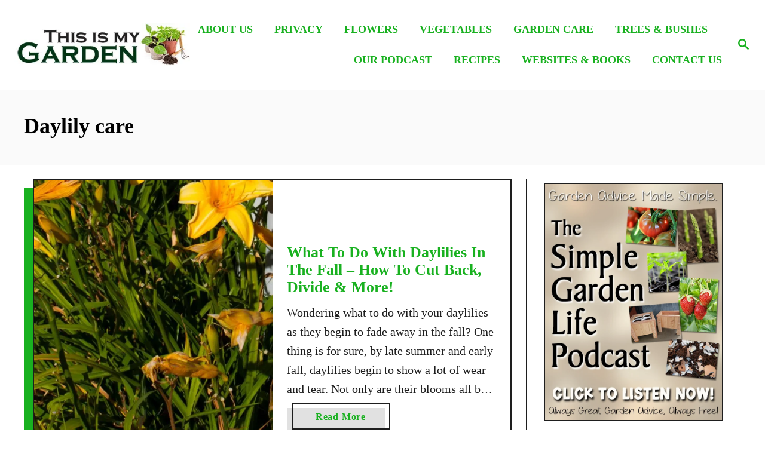

--- FILE ---
content_type: text/html; charset=UTF-8
request_url: https://thisismygarden.com/tag/daylily-care/
body_size: 15207
content:
<!DOCTYPE html><html lang="en">
	<head>
				<meta charset="UTF-8">
		<meta name="viewport" content="width=device-width, initial-scale=1.0">
		<meta http-equiv="X-UA-Compatible" content="ie=edge">
		<meta name='robots' content='index, follow, max-image-preview:large, max-snippet:-1, max-video-preview:-1' />

	<!-- This site is optimized with the Yoast SEO Premium plugin v26.7 (Yoast SEO v26.7) - https://yoast.com/wordpress/plugins/seo/ -->
	<title>daylily care Archives - This Is My Garden</title>
	<link rel="canonical" href="https://thisismygarden.com/tag/daylily-care/" />
	<meta property="og:locale" content="en_US" />
	<meta property="og:type" content="article" />
	<meta property="og:title" content="daylily care Archives" />
	<meta property="og:url" content="https://thisismygarden.com/tag/daylily-care/" />
	<meta property="og:site_name" content="This Is My Garden" />
	<meta name="twitter:card" content="summary_large_image" />
	<script type="application/ld+json" class="yoast-schema-graph">{"@context":"https://schema.org","@graph":[{"@type":"CollectionPage","@id":"https://thisismygarden.com/tag/daylily-care/","url":"https://thisismygarden.com/tag/daylily-care/","name":"daylily care Archives - This Is My Garden","isPartOf":{"@id":"https://thisismygarden.com/#website"},"primaryImageOfPage":{"@id":"https://thisismygarden.com/tag/daylily-care/#primaryimage"},"image":{"@id":"https://thisismygarden.com/tag/daylily-care/#primaryimage"},"thumbnailUrl":"https://thisismygarden.com/wp-content/uploads/2024/09/daylilies-in-the-fall.jpg","breadcrumb":{"@id":"https://thisismygarden.com/tag/daylily-care/#breadcrumb"},"inLanguage":"en"},{"@type":"ImageObject","inLanguage":"en","@id":"https://thisismygarden.com/tag/daylily-care/#primaryimage","url":"https://thisismygarden.com/wp-content/uploads/2024/09/daylilies-in-the-fall.jpg","contentUrl":"https://thisismygarden.com/wp-content/uploads/2024/09/daylilies-in-the-fall.jpg","width":1200,"height":1200,"caption":"what to do with daylilies in the fall"},{"@type":"BreadcrumbList","@id":"https://thisismygarden.com/tag/daylily-care/#breadcrumb","itemListElement":[{"@type":"ListItem","position":1,"name":"Home","item":"https://thisismygarden.com/"},{"@type":"ListItem","position":2,"name":"daylily care"}]},{"@type":"WebSite","@id":"https://thisismygarden.com/#website","url":"https://thisismygarden.com/","name":"This Is My Garden","description":"Garden Tips, Ideas And More!","publisher":{"@id":"https://thisismygarden.com/#organization"},"potentialAction":[{"@type":"SearchAction","target":{"@type":"EntryPoint","urlTemplate":"https://thisismygarden.com/?s={search_term_string}"},"query-input":{"@type":"PropertyValueSpecification","valueRequired":true,"valueName":"search_term_string"}}],"inLanguage":"en"},{"@type":"Organization","@id":"https://thisismygarden.com/#organization","name":"This Is My Garden","url":"https://thisismygarden.com/","logo":{"@type":"ImageObject","inLanguage":"en","@id":"https://thisismygarden.com/#/schema/logo/image/","url":"https://thisismygarden.com/wp-content/uploads/2016/12/cropped-THIS-IS-MY-GARDEN-BLOCK-LOGO.jpg","contentUrl":"https://thisismygarden.com/wp-content/uploads/2016/12/cropped-THIS-IS-MY-GARDEN-BLOCK-LOGO.jpg","width":512,"height":512,"caption":"This Is My Garden"},"image":{"@id":"https://thisismygarden.com/#/schema/logo/image/"},"sameAs":["https://www.facebook.com/This-Is-My-Garden-1776297415990432/","https://www.pinterest.com/thisismygarden/"]}]}</script>
	<!-- / Yoast SEO Premium plugin. -->


<link rel='dns-prefetch' href='//scripts.mediavine.com' />
<link rel='dns-prefetch' href='//www.googletagmanager.com' />
<link rel="alternate" type="application/rss+xml" title="This Is My Garden &raquo; Feed" href="https://thisismygarden.com/feed/" />
<link rel="alternate" type="application/rss+xml" title="This Is My Garden &raquo; Comments Feed" href="https://thisismygarden.com/comments/feed/" />
<link rel="alternate" type="application/rss+xml" title="This Is My Garden &raquo; daylily care Tag Feed" href="https://thisismygarden.com/tag/daylily-care/feed/" />
<style type="text/css" id="mv-trellis-custom-css">:root{--mv-trellis-color-link:var(--mv-trellis-color-primary);--mv-trellis-font-body:Helvetica (Web Safe);--mv-trellis-font-heading:Georgia,Times,"Times New Roman",serif;--mv-trellis-font-size-ex-sm:0.83375rem;--mv-trellis-font-size-sm:1.09375rem;--mv-trellis-font-size:1.25rem;--mv-trellis-font-size-lg:1.40625rem;--mv-trellis-color-primary:#19b120;--mv-trellis-max-logo-size:75px;--mv-trellis-gutter-small:12px;--mv-trellis-gutter:24px;--mv-trellis-gutter-double:48px;--mv-trellis-gutter-large:48px;--mv-trellis-color-background-accent:#fafafa;--mv-trellis-h1-font-color:#000000;--mv-trellis-h1-font-size:2.25rem;}</style><style id='wp-img-auto-sizes-contain-inline-css' type='text/css'>
img:is([sizes=auto i],[sizes^="auto," i]){contain-intrinsic-size:3000px 1500px}
/*# sourceURL=wp-img-auto-sizes-contain-inline-css */
</style>
<style id='wp-block-library-inline-css' type='text/css'>
:root{--wp-block-synced-color:#7a00df;--wp-block-synced-color--rgb:122,0,223;--wp-bound-block-color:var(--wp-block-synced-color);--wp-editor-canvas-background:#ddd;--wp-admin-theme-color:#007cba;--wp-admin-theme-color--rgb:0,124,186;--wp-admin-theme-color-darker-10:#006ba1;--wp-admin-theme-color-darker-10--rgb:0,107,160.5;--wp-admin-theme-color-darker-20:#005a87;--wp-admin-theme-color-darker-20--rgb:0,90,135;--wp-admin-border-width-focus:2px}@media (min-resolution:192dpi){:root{--wp-admin-border-width-focus:1.5px}}.wp-element-button{cursor:pointer}:root .has-very-light-gray-background-color{background-color:#eee}:root .has-very-dark-gray-background-color{background-color:#313131}:root .has-very-light-gray-color{color:#eee}:root .has-very-dark-gray-color{color:#313131}:root .has-vivid-green-cyan-to-vivid-cyan-blue-gradient-background{background:linear-gradient(135deg,#00d084,#0693e3)}:root .has-purple-crush-gradient-background{background:linear-gradient(135deg,#34e2e4,#4721fb 50%,#ab1dfe)}:root .has-hazy-dawn-gradient-background{background:linear-gradient(135deg,#faaca8,#dad0ec)}:root .has-subdued-olive-gradient-background{background:linear-gradient(135deg,#fafae1,#67a671)}:root .has-atomic-cream-gradient-background{background:linear-gradient(135deg,#fdd79a,#004a59)}:root .has-nightshade-gradient-background{background:linear-gradient(135deg,#330968,#31cdcf)}:root .has-midnight-gradient-background{background:linear-gradient(135deg,#020381,#2874fc)}:root{--wp--preset--font-size--normal:16px;--wp--preset--font-size--huge:42px}.has-regular-font-size{font-size:1em}.has-larger-font-size{font-size:2.625em}.has-normal-font-size{font-size:var(--wp--preset--font-size--normal)}.has-huge-font-size{font-size:var(--wp--preset--font-size--huge)}.has-text-align-center{text-align:center}.has-text-align-left{text-align:left}.has-text-align-right{text-align:right}.has-fit-text{white-space:nowrap!important}#end-resizable-editor-section{display:none}.aligncenter{clear:both}.items-justified-left{justify-content:flex-start}.items-justified-center{justify-content:center}.items-justified-right{justify-content:flex-end}.items-justified-space-between{justify-content:space-between}.screen-reader-text{border:0;clip-path:inset(50%);height:1px;margin:-1px;overflow:hidden;padding:0;position:absolute;width:1px;word-wrap:normal!important}.screen-reader-text:focus{background-color:#ddd;clip-path:none;color:#444;display:block;font-size:1em;height:auto;left:5px;line-height:normal;padding:15px 23px 14px;text-decoration:none;top:5px;width:auto;z-index:100000}html :where(.has-border-color){border-style:solid}html :where([style*=border-top-color]){border-top-style:solid}html :where([style*=border-right-color]){border-right-style:solid}html :where([style*=border-bottom-color]){border-bottom-style:solid}html :where([style*=border-left-color]){border-left-style:solid}html :where([style*=border-width]){border-style:solid}html :where([style*=border-top-width]){border-top-style:solid}html :where([style*=border-right-width]){border-right-style:solid}html :where([style*=border-bottom-width]){border-bottom-style:solid}html :where([style*=border-left-width]){border-left-style:solid}html :where(img[class*=wp-image-]){height:auto;max-width:100%}:where(figure){margin:0 0 1em}html :where(.is-position-sticky){--wp-admin--admin-bar--position-offset:var(--wp-admin--admin-bar--height,0px)}@media screen and (max-width:600px){html :where(.is-position-sticky){--wp-admin--admin-bar--position-offset:0px}}

/*# sourceURL=wp-block-library-inline-css */
</style><style id='wp-block-heading-inline-css' type='text/css'>
h1:where(.wp-block-heading).has-background,h2:where(.wp-block-heading).has-background,h3:where(.wp-block-heading).has-background,h4:where(.wp-block-heading).has-background,h5:where(.wp-block-heading).has-background,h6:where(.wp-block-heading).has-background{padding:1.25em 2.375em}h1.has-text-align-left[style*=writing-mode]:where([style*=vertical-lr]),h1.has-text-align-right[style*=writing-mode]:where([style*=vertical-rl]),h2.has-text-align-left[style*=writing-mode]:where([style*=vertical-lr]),h2.has-text-align-right[style*=writing-mode]:where([style*=vertical-rl]),h3.has-text-align-left[style*=writing-mode]:where([style*=vertical-lr]),h3.has-text-align-right[style*=writing-mode]:where([style*=vertical-rl]),h4.has-text-align-left[style*=writing-mode]:where([style*=vertical-lr]),h4.has-text-align-right[style*=writing-mode]:where([style*=vertical-rl]),h5.has-text-align-left[style*=writing-mode]:where([style*=vertical-lr]),h5.has-text-align-right[style*=writing-mode]:where([style*=vertical-rl]),h6.has-text-align-left[style*=writing-mode]:where([style*=vertical-lr]),h6.has-text-align-right[style*=writing-mode]:where([style*=vertical-rl]){rotate:180deg}
/*# sourceURL=https://thisismygarden.com/wp-includes/blocks/heading/style.min.css */
</style>
<style id='wp-block-paragraph-inline-css' type='text/css'>
.is-small-text{font-size:.875em}.is-regular-text{font-size:1em}.is-large-text{font-size:2.25em}.is-larger-text{font-size:3em}.has-drop-cap:not(:focus):first-letter{float:left;font-size:8.4em;font-style:normal;font-weight:100;line-height:.68;margin:.05em .1em 0 0;text-transform:uppercase}body.rtl .has-drop-cap:not(:focus):first-letter{float:none;margin-left:.1em}p.has-drop-cap.has-background{overflow:hidden}:root :where(p.has-background){padding:1.25em 2.375em}:where(p.has-text-color:not(.has-link-color)) a{color:inherit}p.has-text-align-left[style*="writing-mode:vertical-lr"],p.has-text-align-right[style*="writing-mode:vertical-rl"]{rotate:180deg}
/*# sourceURL=https://thisismygarden.com/wp-includes/blocks/paragraph/style.min.css */
</style>
<style id='global-styles-inline-css' type='text/css'>
:root{--wp--preset--aspect-ratio--square: 1;--wp--preset--aspect-ratio--4-3: 4/3;--wp--preset--aspect-ratio--3-4: 3/4;--wp--preset--aspect-ratio--3-2: 3/2;--wp--preset--aspect-ratio--2-3: 2/3;--wp--preset--aspect-ratio--16-9: 16/9;--wp--preset--aspect-ratio--9-16: 9/16;--wp--preset--color--black: #000000;--wp--preset--color--cyan-bluish-gray: #abb8c3;--wp--preset--color--white: #ffffff;--wp--preset--color--pale-pink: #f78da7;--wp--preset--color--vivid-red: #cf2e2e;--wp--preset--color--luminous-vivid-orange: #ff6900;--wp--preset--color--luminous-vivid-amber: #fcb900;--wp--preset--color--light-green-cyan: #7bdcb5;--wp--preset--color--vivid-green-cyan: #00d084;--wp--preset--color--pale-cyan-blue: #8ed1fc;--wp--preset--color--vivid-cyan-blue: #0693e3;--wp--preset--color--vivid-purple: #9b51e0;--wp--preset--gradient--vivid-cyan-blue-to-vivid-purple: linear-gradient(135deg,rgb(6,147,227) 0%,rgb(155,81,224) 100%);--wp--preset--gradient--light-green-cyan-to-vivid-green-cyan: linear-gradient(135deg,rgb(122,220,180) 0%,rgb(0,208,130) 100%);--wp--preset--gradient--luminous-vivid-amber-to-luminous-vivid-orange: linear-gradient(135deg,rgb(252,185,0) 0%,rgb(255,105,0) 100%);--wp--preset--gradient--luminous-vivid-orange-to-vivid-red: linear-gradient(135deg,rgb(255,105,0) 0%,rgb(207,46,46) 100%);--wp--preset--gradient--very-light-gray-to-cyan-bluish-gray: linear-gradient(135deg,rgb(238,238,238) 0%,rgb(169,184,195) 100%);--wp--preset--gradient--cool-to-warm-spectrum: linear-gradient(135deg,rgb(74,234,220) 0%,rgb(151,120,209) 20%,rgb(207,42,186) 40%,rgb(238,44,130) 60%,rgb(251,105,98) 80%,rgb(254,248,76) 100%);--wp--preset--gradient--blush-light-purple: linear-gradient(135deg,rgb(255,206,236) 0%,rgb(152,150,240) 100%);--wp--preset--gradient--blush-bordeaux: linear-gradient(135deg,rgb(254,205,165) 0%,rgb(254,45,45) 50%,rgb(107,0,62) 100%);--wp--preset--gradient--luminous-dusk: linear-gradient(135deg,rgb(255,203,112) 0%,rgb(199,81,192) 50%,rgb(65,88,208) 100%);--wp--preset--gradient--pale-ocean: linear-gradient(135deg,rgb(255,245,203) 0%,rgb(182,227,212) 50%,rgb(51,167,181) 100%);--wp--preset--gradient--electric-grass: linear-gradient(135deg,rgb(202,248,128) 0%,rgb(113,206,126) 100%);--wp--preset--gradient--midnight: linear-gradient(135deg,rgb(2,3,129) 0%,rgb(40,116,252) 100%);--wp--preset--font-size--small: 13px;--wp--preset--font-size--medium: 20px;--wp--preset--font-size--large: 36px;--wp--preset--font-size--x-large: 42px;--wp--preset--spacing--20: 0.44rem;--wp--preset--spacing--30: 0.67rem;--wp--preset--spacing--40: 1rem;--wp--preset--spacing--50: 1.5rem;--wp--preset--spacing--60: 2.25rem;--wp--preset--spacing--70: 3.38rem;--wp--preset--spacing--80: 5.06rem;--wp--preset--shadow--natural: 6px 6px 9px rgba(0, 0, 0, 0.2);--wp--preset--shadow--deep: 12px 12px 50px rgba(0, 0, 0, 0.4);--wp--preset--shadow--sharp: 6px 6px 0px rgba(0, 0, 0, 0.2);--wp--preset--shadow--outlined: 6px 6px 0px -3px rgb(255, 255, 255), 6px 6px rgb(0, 0, 0);--wp--preset--shadow--crisp: 6px 6px 0px rgb(0, 0, 0);}:where(.is-layout-flex){gap: 0.5em;}:where(.is-layout-grid){gap: 0.5em;}body .is-layout-flex{display: flex;}.is-layout-flex{flex-wrap: wrap;align-items: center;}.is-layout-flex > :is(*, div){margin: 0;}body .is-layout-grid{display: grid;}.is-layout-grid > :is(*, div){margin: 0;}:where(.wp-block-columns.is-layout-flex){gap: 2em;}:where(.wp-block-columns.is-layout-grid){gap: 2em;}:where(.wp-block-post-template.is-layout-flex){gap: 1.25em;}:where(.wp-block-post-template.is-layout-grid){gap: 1.25em;}.has-black-color{color: var(--wp--preset--color--black) !important;}.has-cyan-bluish-gray-color{color: var(--wp--preset--color--cyan-bluish-gray) !important;}.has-white-color{color: var(--wp--preset--color--white) !important;}.has-pale-pink-color{color: var(--wp--preset--color--pale-pink) !important;}.has-vivid-red-color{color: var(--wp--preset--color--vivid-red) !important;}.has-luminous-vivid-orange-color{color: var(--wp--preset--color--luminous-vivid-orange) !important;}.has-luminous-vivid-amber-color{color: var(--wp--preset--color--luminous-vivid-amber) !important;}.has-light-green-cyan-color{color: var(--wp--preset--color--light-green-cyan) !important;}.has-vivid-green-cyan-color{color: var(--wp--preset--color--vivid-green-cyan) !important;}.has-pale-cyan-blue-color{color: var(--wp--preset--color--pale-cyan-blue) !important;}.has-vivid-cyan-blue-color{color: var(--wp--preset--color--vivid-cyan-blue) !important;}.has-vivid-purple-color{color: var(--wp--preset--color--vivid-purple) !important;}.has-black-background-color{background-color: var(--wp--preset--color--black) !important;}.has-cyan-bluish-gray-background-color{background-color: var(--wp--preset--color--cyan-bluish-gray) !important;}.has-white-background-color{background-color: var(--wp--preset--color--white) !important;}.has-pale-pink-background-color{background-color: var(--wp--preset--color--pale-pink) !important;}.has-vivid-red-background-color{background-color: var(--wp--preset--color--vivid-red) !important;}.has-luminous-vivid-orange-background-color{background-color: var(--wp--preset--color--luminous-vivid-orange) !important;}.has-luminous-vivid-amber-background-color{background-color: var(--wp--preset--color--luminous-vivid-amber) !important;}.has-light-green-cyan-background-color{background-color: var(--wp--preset--color--light-green-cyan) !important;}.has-vivid-green-cyan-background-color{background-color: var(--wp--preset--color--vivid-green-cyan) !important;}.has-pale-cyan-blue-background-color{background-color: var(--wp--preset--color--pale-cyan-blue) !important;}.has-vivid-cyan-blue-background-color{background-color: var(--wp--preset--color--vivid-cyan-blue) !important;}.has-vivid-purple-background-color{background-color: var(--wp--preset--color--vivid-purple) !important;}.has-black-border-color{border-color: var(--wp--preset--color--black) !important;}.has-cyan-bluish-gray-border-color{border-color: var(--wp--preset--color--cyan-bluish-gray) !important;}.has-white-border-color{border-color: var(--wp--preset--color--white) !important;}.has-pale-pink-border-color{border-color: var(--wp--preset--color--pale-pink) !important;}.has-vivid-red-border-color{border-color: var(--wp--preset--color--vivid-red) !important;}.has-luminous-vivid-orange-border-color{border-color: var(--wp--preset--color--luminous-vivid-orange) !important;}.has-luminous-vivid-amber-border-color{border-color: var(--wp--preset--color--luminous-vivid-amber) !important;}.has-light-green-cyan-border-color{border-color: var(--wp--preset--color--light-green-cyan) !important;}.has-vivid-green-cyan-border-color{border-color: var(--wp--preset--color--vivid-green-cyan) !important;}.has-pale-cyan-blue-border-color{border-color: var(--wp--preset--color--pale-cyan-blue) !important;}.has-vivid-cyan-blue-border-color{border-color: var(--wp--preset--color--vivid-cyan-blue) !important;}.has-vivid-purple-border-color{border-color: var(--wp--preset--color--vivid-purple) !important;}.has-vivid-cyan-blue-to-vivid-purple-gradient-background{background: var(--wp--preset--gradient--vivid-cyan-blue-to-vivid-purple) !important;}.has-light-green-cyan-to-vivid-green-cyan-gradient-background{background: var(--wp--preset--gradient--light-green-cyan-to-vivid-green-cyan) !important;}.has-luminous-vivid-amber-to-luminous-vivid-orange-gradient-background{background: var(--wp--preset--gradient--luminous-vivid-amber-to-luminous-vivid-orange) !important;}.has-luminous-vivid-orange-to-vivid-red-gradient-background{background: var(--wp--preset--gradient--luminous-vivid-orange-to-vivid-red) !important;}.has-very-light-gray-to-cyan-bluish-gray-gradient-background{background: var(--wp--preset--gradient--very-light-gray-to-cyan-bluish-gray) !important;}.has-cool-to-warm-spectrum-gradient-background{background: var(--wp--preset--gradient--cool-to-warm-spectrum) !important;}.has-blush-light-purple-gradient-background{background: var(--wp--preset--gradient--blush-light-purple) !important;}.has-blush-bordeaux-gradient-background{background: var(--wp--preset--gradient--blush-bordeaux) !important;}.has-luminous-dusk-gradient-background{background: var(--wp--preset--gradient--luminous-dusk) !important;}.has-pale-ocean-gradient-background{background: var(--wp--preset--gradient--pale-ocean) !important;}.has-electric-grass-gradient-background{background: var(--wp--preset--gradient--electric-grass) !important;}.has-midnight-gradient-background{background: var(--wp--preset--gradient--midnight) !important;}.has-small-font-size{font-size: var(--wp--preset--font-size--small) !important;}.has-medium-font-size{font-size: var(--wp--preset--font-size--medium) !important;}.has-large-font-size{font-size: var(--wp--preset--font-size--large) !important;}.has-x-large-font-size{font-size: var(--wp--preset--font-size--x-large) !important;}
/*# sourceURL=global-styles-inline-css */
</style>

<style id='classic-theme-styles-inline-css' type='text/css'>
/*! This file is auto-generated */
.wp-block-button__link{color:#fff;background-color:#32373c;border-radius:9999px;box-shadow:none;text-decoration:none;padding:calc(.667em + 2px) calc(1.333em + 2px);font-size:1.125em}.wp-block-file__button{background:#32373c;color:#fff;text-decoration:none}
/*# sourceURL=/wp-includes/css/classic-themes.min.css */
</style>
<link rel="stylesheet" class="mvt-styles" href="https://thisismygarden.com/wp-content/mvt-critical/1/cb0dac64dd7cb6c9277dbd5766ab14ce.859027d5236221a40a7666b044bf23c7.secondary.css?ver=6.9" media="print" onload="this.media='all'"><noscript><link rel='stylesheet' id='mvt-uncritical-css' href='https://thisismygarden.com/wp-content/mvt-critical/1/cb0dac64dd7cb6c9277dbd5766ab14ce.859027d5236221a40a7666b044bf23c7.secondary.css?ver=6.9' type='text/css' media='all' />
</noscript><style>@charset "UTF-8";.wp-block-gallery.has-nested-images figure.wp-block-image:not(#individual-image){margin:0;width:calc(50% - var(--wp--style--unstable-gallery-gap,16px)/ 2)}.wp-block-gallery.has-nested-images figure.wp-block-image{box-sizing:border-box;display:flex;flex-direction:column;flex-grow:1;justify-content:center;max-width:100%;position:relative}.wp-block-gallery.has-nested-images figure.wp-block-image>a,.wp-block-gallery.has-nested-images figure.wp-block-image>div{flex-direction:column;flex-grow:1;margin:0}.wp-block-gallery.has-nested-images figure.wp-block-image img{display:block;height:auto;max-width:100%!important;width:auto}.wp-block-gallery.has-nested-images figure.wp-block-image figcaption{background:linear-gradient(0deg,rgba(0,0,0,.7),rgba(0,0,0,.3) 70%,transparent);bottom:0;box-sizing:border-box;color:#fff;font-size:13px;left:0;margin-bottom:0;max-height:60%;overflow:auto;padding:0 8px 8px;position:absolute;text-align:center;width:100%}.wp-block-gallery.has-nested-images figure.wp-block-image figcaption img{display:inline}.wp-block-gallery.has-nested-images figure.wp-block-image figcaption a{color:inherit}.wp-block-gallery.has-nested-images figure.wp-block-image.has-custom-border img{box-sizing:border-box}.wp-block-gallery.has-nested-images figure.wp-block-image.has-custom-border>a,.wp-block-gallery.has-nested-images figure.wp-block-image.has-custom-border>div,.wp-block-gallery.has-nested-images figure.wp-block-image.is-style-rounded>a,.wp-block-gallery.has-nested-images figure.wp-block-image.is-style-rounded>div{flex:1 1 auto}.wp-block-gallery.has-nested-images figure.wp-block-image.has-custom-border figcaption,.wp-block-gallery.has-nested-images figure.wp-block-image.is-style-rounded figcaption{background:0 0;color:inherit;flex:initial;margin:0;padding:10px 10px 9px;position:relative}.wp-block-gallery.has-nested-images:not(.is-cropped) figure.wp-block-image:not(#individual-image){margin-bottom:auto;margin-top:0}.wp-block-gallery.has-nested-images.is-cropped figure.wp-block-image:not(#individual-image){align-self:inherit}.wp-block-gallery.has-nested-images.is-cropped figure.wp-block-image:not(#individual-image)>a,.wp-block-gallery.has-nested-images.is-cropped figure.wp-block-image:not(#individual-image)>div:not(.components-drop-zone){display:flex}.wp-block-gallery.has-nested-images.is-cropped figure.wp-block-image:not(#individual-image) a,.wp-block-gallery.has-nested-images.is-cropped figure.wp-block-image:not(#individual-image) img{flex:1 0 0%;height:100%;object-fit:cover;width:100%}.wp-block-gallery.has-nested-images.columns-1 figure.wp-block-image:not(#individual-image){width:100%}@media (min-width:600px){.wp-block-gallery.has-nested-images.columns-3 figure.wp-block-image:not(#individual-image){width:calc(33.33333% - var(--wp--style--unstable-gallery-gap,16px)*.66667)}.wp-block-gallery.has-nested-images.columns-4 figure.wp-block-image:not(#individual-image){width:calc(25% - var(--wp--style--unstable-gallery-gap,16px)*.75)}.wp-block-gallery.has-nested-images.columns-5 figure.wp-block-image:not(#individual-image){width:calc(20% - var(--wp--style--unstable-gallery-gap,16px)*.8)}.wp-block-gallery.has-nested-images.columns-6 figure.wp-block-image:not(#individual-image){width:calc(16.66667% - var(--wp--style--unstable-gallery-gap,16px)*.83333)}.wp-block-gallery.has-nested-images.columns-7 figure.wp-block-image:not(#individual-image){width:calc(14.28571% - var(--wp--style--unstable-gallery-gap,16px)*.85714)}.wp-block-gallery.has-nested-images.columns-8 figure.wp-block-image:not(#individual-image){width:calc(12.5% - var(--wp--style--unstable-gallery-gap,16px)*.875)}.wp-block-gallery.has-nested-images.columns-default figure.wp-block-image:not(#individual-image){width:calc(33.33% - var(--wp--style--unstable-gallery-gap,16px)*.66667)}.wp-block-gallery.has-nested-images.columns-default figure.wp-block-image:not(#individual-image):first-child:nth-last-child(2),.wp-block-gallery.has-nested-images.columns-default figure.wp-block-image:not(#individual-image):first-child:nth-last-child(2)~figure.wp-block-image:not(#individual-image){width:calc(50% - var(--wp--style--unstable-gallery-gap,16px)*.5)}.wp-block-gallery.has-nested-images.columns-default figure.wp-block-image:not(#individual-image):first-child:last-child{width:100%}}.wp-block-image img{box-sizing:border-box;height:auto;max-width:100%;vertical-align:bottom}.wp-block-image[style*=border-radius] img,.wp-block-image[style*=border-radius]>a{border-radius:inherit}.wp-block-image.has-custom-border img{box-sizing:border-box}.wp-block-image.aligncenter{text-align:center}.wp-block-image.alignfull img,.wp-block-image.alignwide img{height:auto;width:100%}.wp-block-image .aligncenter,.wp-block-image .alignleft,.wp-block-image .alignright,.wp-block-image.aligncenter,.wp-block-image.alignleft,.wp-block-image.alignright{display:table}.wp-block-image .aligncenter>figcaption,.wp-block-image .alignleft>figcaption,.wp-block-image .alignright>figcaption,.wp-block-image.aligncenter>figcaption,.wp-block-image.alignleft>figcaption,.wp-block-image.alignright>figcaption{caption-side:bottom;display:table-caption}.wp-block-image .alignleft{float:left;margin:.5em 1em .5em 0}.wp-block-image .alignright{float:right;margin:.5em 0 .5em 1em}.wp-block-image .aligncenter{margin-left:auto;margin-right:auto}.wp-block-image figcaption{margin-bottom:1em;margin-top:.5em}.wp-block-image .is-style-rounded img,.wp-block-image.is-style-circle-mask img,.wp-block-image.is-style-rounded img{border-radius:9999px}@supports ((-webkit-mask-image:none) or (mask-image:none)) or (-webkit-mask-image:none){.wp-block-image.is-style-circle-mask img{border-radius:0;-webkit-mask-image:url('data:image/svg+xml;utf8,<svg viewBox="0 0 100 100" xmlns="http://www.w3.org/2000/svg"><circle cx="50" cy="50" r="50"/></svg>');mask-image:url('data:image/svg+xml;utf8,<svg viewBox="0 0 100 100" xmlns="http://www.w3.org/2000/svg"><circle cx="50" cy="50" r="50"/></svg>');mask-mode:alpha;-webkit-mask-position:center;mask-position:center;-webkit-mask-repeat:no-repeat;mask-repeat:no-repeat;-webkit-mask-size:contain;mask-size:contain}}.wp-block-image :where(.has-border-color){border-style:solid}.wp-block-image :where([style*=border-top-color]){border-top-style:solid}.wp-block-image :where([style*=border-right-color]){border-right-style:solid}.wp-block-image :where([style*=border-bottom-color]){border-bottom-style:solid}.wp-block-image :where([style*=border-left-color]){border-left-style:solid}.wp-block-image :where([style*=border-width]){border-style:solid}.wp-block-image :where([style*=border-top-width]){border-top-style:solid}.wp-block-image :where([style*=border-right-width]){border-right-style:solid}.wp-block-image :where([style*=border-bottom-width]){border-bottom-style:solid}.wp-block-image :where([style*=border-left-width]){border-left-style:solid}.wp-block-image figure{margin:0}.wp-lightbox-overlay .wp-block-image{align-items:center;box-sizing:border-box;display:flex;height:100%;justify-content:center;margin:0;position:relative;transform-origin:0 0;width:100%;z-index:3000000}.wp-lightbox-overlay .wp-block-image img{height:var(--wp--lightbox-image-height);min-height:var(--wp--lightbox-image-height);min-width:var(--wp--lightbox-image-width);width:var(--wp--lightbox-image-width)}.wp-lightbox-overlay .wp-block-image figcaption{display:none}ul{box-sizing:border-box}:root{--wp--preset--font-size--normal:16px;--wp--preset--font-size--huge:42px}.screen-reader-text{clip:rect(1px,1px,1px,1px);word-wrap:normal!important;border:0;-webkit-clip-path:inset(50%);clip-path:inset(50%);height:1px;margin:-1px;overflow:hidden;padding:0;position:absolute;width:1px}html :where(img[class*=wp-image-]){height:auto;max-width:100%}:where(figure){margin:0 0 1em}a,article,aside,body,div,figure,form,h1,h2,header,html,img,label,li,nav,p,span,ul{margin:0;padding:0;border:0;font:inherit;font-size:100%;vertical-align:baseline}article,aside,figure,header,nav{display:block}body{box-sizing:border-box;margin-right:auto;margin-left:auto;color:#000;background-color:#fff;line-height:1;word-wrap:break-word;word-break:break-word}ul{margin-left:30px;list-style:disc}*,:after,:before{box-sizing:inherit;margin:0;padding:0}img{height:auto}img{max-width:100%}input{width:275px;margin-right:12px;padding:12px}body{font-size:1.125rem;font-size:var(--mv-trellis-font-size,1.125rem);font-family:Arial,sans-serif;font-family:var(--mv-trellis-font-body,Arial,sans-serif);color:#1e1e1e;font-weight:400;line-height:1.625}h1,h2{font-family:Georgia,Times,Times New Roman,serif;font-family:var(--mv-trellis-font-heading,Georgia,Times,"Times New Roman",serif);margin-bottom:12px;margin-bottom:var(--mv-trellis-gutter-small,12px);color:#000;color:var(--mv-trellis-heading-font-color,#000);display:block;font-weight:700}h2 .excerpt-link{color:#000;color:var(--mv-trellis-heading-font-color,var(--mv-trellis-color-link,#000))}h2 .excerpt-link:visited{color:var(--mv-trellis-heading-font-color,var(--mv-trellis-color-link,#000))}h1{font-size:2.25rem;font-size:var(--mv-trellis-h1-font-size,2.25rem)}h1{color:#000;color:var(--mv-trellis-h1-font-color,#000)}h2{font-size:1.6875rem;font-size:var(--mv-trellis-h2-font-size,1.6875rem)}p,ul{margin-bottom:1.875rem;margin-bottom:calc(18px + var(--mv-trellis-gutter-small,12px))}a,a:visited{color:#000;color:var(--mv-trellis-color-link,#000)}li{margin-bottom:12px}.wrapper-header .header-container{width:100%}.birch-header-wide .wrapper-header .header-container{width:100%}@media only screen and (min-width:1160px){.header-container .nav{margin-right:24px}}@media only screen and (min-width:1160px){.header-container .search-toggle~.nav{margin-right:0}}.header{z-index:999;background:#fff}.header .wrapper-header,.header-logo{text-align:center}.header-logo{font-family:Georgia,Times,Times New Roman,serif;font-family:var(--mv-trellis-font-heading,Georgia,Times,"Times New Roman",serif);width:auto;margin:0 60px 0 0;font-weight:700;text-decoration:none;letter-spacing:.1em;text-transform:uppercase;word-break:normal;flex:1 1 auto;flex:1 1 calc(100% - 120px);order:2}@media only screen and (min-width:1160px){.header-logo{text-align:start;flex:1 1 33%}}.header-logo-img{width:auto;max-width:100%;max-height:75px;margin-right:auto;margin-left:auto;vertical-align:middle}@media only screen and (min-width:1160px){.header-logo-img{max-height:150px;max-height:var(--mv-trellis-max-logo-size,150px);float:left}}.header .header-container{display:flex;position:relative;margin-right:auto;margin-left:auto;padding-top:12px;padding-bottom:12px;text-align:center;align-items:center;justify-content:space-between}@media only screen and (max-width:599px){.header .header-container{height:123px}}@media only screen and (min-width:1160px){.header .header-container{flex-direction:row;min-height:132px;padding:24px 0 24px 24px;align-self:center;justify-content:space-between}}.header a{text-decoration:none}.header .nav-wrapper{flex-direction:row}@media only screen and (min-width:1160px){.header .nav-wrapper{display:inline-block}}.header-archive{padding-top:12px;padding-top:var(--mv-trellis-gutter-small,12px);padding-bottom:12px;padding-bottom:var(--mv-trellis-gutter-small,12px);text-align:center}.header-archive{background:var(--mv-trellis-color-background-accent,#d8d8d8)}#search-container~.header-logo{margin:0}.nav{text-align:left;flex:0 0 60px;order:1}.nav-container{background:#fff;font-size:0}.nav-toggle{display:none}.nav-closed{display:block}.nav-list{margin-bottom:0;list-style:none}.nav ul{list-style-type:disc;-webkit-margin-after:0;margin-block-end:0;-webkit-margin-before:0;margin-block-start:0;-webkit-margin-end:0;margin-inline-end:0;-webkit-margin-start:0;margin-inline-start:0;-webkit-padding-start:0;padding-inline-start:0}.nav .menu-item{text-transform:uppercase}li.menu-item{display:block;position:relative}.menu-item a{font-size:16px;font-size:var(--mv-trellis-font-size,16px);display:block;padding:8px 0 8px 8px;color:#000;line-height:1.25;text-decoration:none}.menu-item a,.menu-item a:visited{color:#000;color:var(--mv-trellis-color-link,#000)}.nav .menu-item a{background:#fff;word-break:normal}@media only screen and (min-width:1160px){.nav .menu-item a{padding:12px 24px}}.menu-item a{line-height:1.25}.nav-toggle{width:auto;margin-left:auto;margin-right:auto;display:block;padding:24px;border:none;color:#000;background:0 0;box-shadow:none}.nav-toggle svg{fill:#000;fill:var(--mv-trellis-color-link,#000);width:1.125rem;height:1.125rem;margin-top:3.2px}.nav-closed{display:none}@media only screen and (max-width:1159px){.menu-item>a:after{display:block;position:absolute;right:0;left:0;height:1px;margin-top:29px;content:""}}@media only screen and (min-width:1160px){#primary-nav{border:none;line-height:normal}#primary-nav li{margin-bottom:0}#primary-nav a{box-shadow:none;font-size:1.125rem;font-weight:700;line-height:1.5;letter-spacing:0}.nav{flex-direction:row;width:100%;text-align:end;align-self:center;flex:auto;order:2}.nav .menu-item{text-align:left}.nav-toggle{display:none}.nav-closed{display:block;box-shadow:none}.nav-list{display:flex;align-self:center;flex-flow:row wrap;justify-content:flex-end}.nav-list .menu-item{position:relative;line-height:1.5}.nav .nav-list .menu-item a{padding-left:12px;padding-left:var(--mv-trellis-gutter-small,12px);border:none;font-size:1rem}}.entry-header,.page-header{margin-bottom:48px;margin-bottom:var(--mv-trellis-gutter-large,48px);padding-top:24px;padding-top:var(--mv-trellis-gutter,24px);padding-bottom:24px;padding-bottom:var(--mv-trellis-gutter,24px);position:relative;width:100%}.entry-header:before,.page-header:before{position:absolute;z-index:-1;top:0;right:0;bottom:0;border-left:9999px solid #d8d8d8;border-left:9999px solid var(--mv-trellis-color-background-accent,#d8d8d8);box-shadow:9999px 0 0 #d8d8d8;box-shadow:9999px 0 0 var(--mv-trellis-color-background-accent,#d8d8d8);content:""}article:after{display:table;clear:both;content:""}.entry-header{margin-bottom:24px;margin-bottom:var(--mv-trellis-gutter,24px);display:block;width:100%;padding-top:12px;padding-bottom:12px;background:var(--mv-trellis-color-background-accent,#d8d8d8);text-align:left}@media only screen and (max-width:348px){.entry-header{margin-bottom:8px}}.entry-header #comment-count{display:inline-block}.entry-header svg{vertical-align:middle}.entry-header .article-meta{text-align:left}.entry-header h1.entry-title{padding-bottom:0;line-height:normal}.entry-header h1.entry-title:only-child{margin-bottom:0}.archive .header-archive{grid-row:1;grid-column:1/span 2;text-align:left}.wrapper-content{padding-bottom:24px;padding-bottom:var(--mv-trellis-gutter,24px)}@media only screen and (min-width:1160px){.wrapper-content{max-width:1200px;margin-right:auto;margin-left:auto}}.wrapper-content #content>:not(.sidebar-primary,.entry-header,.entry-title,.featured-hero,.featured-hero-container){grid-column:1}body:not(.single-product):not(.archive.woocommerce-page) #content{margin-right:auto;margin-left:auto;height:-moz-fit-content;height:fit-content;width:100%;max-width:728px;display:flex;flex-direction:column;justify-content:center;align-items:center}body:not(.single-product):not(.archive.woocommerce-page) #content .article{width:100%;max-width:728px}@media only screen and (min-width:1160px){body:not(.single-product):not(.archive.woocommerce-page) #content{max-width:100%;display:grid;grid-template-columns:1fr 360px;column-gap:24px;grid-auto-flow:column}body:not(.single-product):not(.archive.woocommerce-page) #content .entry-header{max-width:100%;grid-column:1/span 2}}.archive:not(.woocommerce-page) .wrapper-content{display:block}.archive:not(.woocommerce-page) .wrapper-content #content{width:auto;margin-left:0;margin-right:0;max-width:100%}@media only screen and (min-width:1184px){.archive:not(.woocommerce-page) .wrapper-content #content{display:grid;grid-template-rows:min-content;grid-template-columns:1fr 360px;grid-column-gap:24px;grid-auto-flow:column}.archive:not(.woocommerce-page) .wrapper-content #content h1,.archive:not(.woocommerce-page) .wrapper-content #content h2,.archive:not(.woocommerce-page) .wrapper-content #content p{grid-column:1}}.content{width:auto;margin-left:auto;margin-right:auto;max-width:1200px;padding-right:24px;padding-left:24px}@media only screen and (min-width:1250px){.content{padding-right:0;padding-left:0}}@media only screen and (max-width:348px){.content{padding-left:10px;padding-right:10px}}.content-container-before-post{grid-area:content_before;margin-bottom:48px;margin-bottom:var(--mv-trellis-gutter-large,48px);max-width:100%}.content-container-after-post{grid-area:content_after;margin-top:48px;margin-top:var(--mv-trellis-gutter-large,48px);max-width:100%}.article.excerpt{width:100%}@media only screen and (min-width:1160px){.article.excerpt{min-width:728px}}.page-header{margin-bottom:24px;margin-bottom:var(--mv-trellis-gutter,24px);background:var(--mv-trellis-color-background-accent,#d8d8d8)}.page-header .archive-title{padding-top:8px}body:not(.single-product):not(.archive.woocommerce-page) .sidebar-primary{grid-row:2/span 9999}.sidebar-primary{height:100%}@media only screen and (min-width:1160px){.sidebar-primary{grid-column:2}}.sidebar-primary .widget-container{margin-bottom:24px;margin-bottom:var(--mv-trellis-gutter,24px);max-width:300px;margin-left:auto;margin-right:auto}@media only screen and (min-width:1160px){.sidebar-primary{border-left:2px solid #1e1e1e;border-right:2px solid transparent;background:#fff}.sidebar-primary :not(:first-of-type){padding-top:12px}}@media only screen and (min-width:1250px){.sidebar-primary{padding-right:0}}.sidebar-primary .mv-sticky-slot{display:flex;position:sticky;top:1rem;margin-right:0;margin-left:0;align-self:center;justify-content:center}.admin-bar .sidebar-primary .mv-sticky-slot{top:3rem}.sidebar-primary .mv-sticky-slot #sidebar_btf_sticky_wrapper.stuck{position:static}.sidebar-primary img{min-width:95%;max-width:100%;border:2px solid #1e1e1e}.archive:not(.woocommerce-page) .sidebar{grid-column:2;grid-row:2/span 9999;z-index:1}.archive .article.excerpt{grid-column:1}.excerpt-excerpt p{margin-bottom:24px}.excerpt-photo{max-width:100%;height:auto;flex:0 0 50%}.excerpt-photo img{width:100%}.excerpt-container{margin-bottom:24px;margin-bottom:var(--mv-trellis-gutter,24px);display:flex;flex-direction:column;max-width:100%;min-height:260px;max-height:100%;border-radius:0;word-break:break-word;justify-content:center}@media only screen and (min-width:1160px){.excerpt-container{margin-right:0}}@media only screen and (min-width:1250px){.excerpt-container{margin-left:15px}}.excerpt-post-data{display:flex;flex-direction:column;max-width:100%;justify-content:center}.excerpt-title{color:#000;color:var(--mv-trellis-color-link,#000)}.archive .excerpt-title{font-size:1.625rem}.excerpt-link{text-decoration:none;word-break:break-word}.excerpt-link,.excerpt-link:visited{color:#000;color:var(--mv-trellis-color-link,#000)}.excerpt-container{font-size:1.125rem;font-size:var(--mv-trellis-font-size,1.125rem);min-height:300px}.excerpt-container .excerpt-post-data{max-width:728px;padding:var(--mv-trellis-gutter,24px);flex:1 1 100%}@media only screen and (min-width:1160px){.excerpt-container .excerpt-post-data{margin-right:auto;margin-left:0}}.mv_trellis_3x4 .excerpt-container:not(.featured-hero-container){font-size:1.125rem;font-size:var(--mv-trellis-font-size,1.125rem);display:block;min-height:350px}.mv_trellis_3x4 .excerpt-container:not(.featured-hero-container) .excerpt-post-data{padding:24px}.mv_trellis_3x4 .excerpt-container:not(.featured-hero-container) .excerpt-post-data:not(:first-child){flex-basis:50%}@media only screen and (min-width:600px){.mv_trellis_3x4 .excerpt-container:not(.featured-hero-container){display:flex;flex-direction:row}.mv_trellis_3x4 .excerpt-container:not(.featured-hero-container) .excerpt-title{display:-webkit-box;overflow:hidden;text-overflow:ellipsis;-webkit-box-orient:vertical;-webkit-line-clamp:3;padding-bottom:0;line-height:1.1375}.mv_trellis_3x4 .excerpt-container:not(.featured-hero-container) .excerpt-post-data p{display:-webkit-box;overflow:hidden;text-overflow:ellipsis;-webkit-box-orient:vertical;-webkit-line-clamp:5;padding-bottom:0}.mv_trellis_3x4 .excerpt-container:not(.featured-hero-container) p{margin:0}}.article.excerpt{margin-left:15px}@media only screen and (min-width:1250px){.article.excerpt{margin-left:0}}@media only screen and (max-width:348px){.article.excerpt{margin-right:0;margin-left:0}}body:not(.post-type-archive-web-story) .excerpt-container{margin-bottom:24px;margin-bottom:calc(var(--mv-trellis-gutter,24px) + 20px);border:2px solid #1e1e1e;box-shadow:-15px 15px 0 0 var(--mv-trellis-color-link,#000)}@media only screen and (max-width:348px){.birch-trellis #content .excerpt-container{margin-bottom:24px;margin-bottom:var(--mv-trellis-gutter,24px);box-shadow:none}}.featured-hero-container{position:relative;max-width:100%;margin-top:24px;grid-area:hero;margin-left:15px}.alignnone,a img.alignnone{margin:6px 24px 24px 0;margin:calc(var(--mv-trellis-gutter,24px)/ 4) var(--mv-trellis-gutter,24px) var(--mv-trellis-gutter,24px) 0}.screen-reader-text{overflow:hidden;clip:rect(1px,1px,1px,1px);position:absolute!important;width:1px;height:1px;margin:-1px;padding:0;border:0;word-wrap:normal!important;-webkit-clip-path:inset(50%);clip-path:inset(50%)}.search-close,.search-submit,a.article-read-more,input[type=submit]{color:#000;color:var(--mv-trellis-color-link,#000);width:-moz-fit-content;width:fit-content;min-width:165px;max-width:200px;max-width:100%;margin-top:8px;margin-bottom:8px;margin-left:8px;padding:8px 24px 6px;border:2px solid #1e1e1e;border-radius:0;background:#e1e1e1;box-shadow:-8px 8px 0 0 #e1e1e1,inset -6px 6px 0 0 #fff;font-size:1rem;font-weight:600;text-align:center;text-decoration:none;letter-spacing:.05em}.search-close{width:86.4px;min-width:60px;margin-bottom:21px}@media only screen and (min-width:1160px){.search-close{margin-right:24px}}#search-container{display:none;position:absolute;top:0;left:0;width:100%;height:100%;background:#fff;align-items:center;justify-content:center}#search-container .search-close{margin-left:24px}@media only screen and (min-width:1160px){#search-container .search-close{flex:0 0 70px}}.searchform{max-width:450px;flex:1 1 auto}.searchform label{margin-right:12px;margin-right:calc(var(--mv-trellis-gutter,24px)/ 2);flex:1}.searchform .search-field{border-color:#000;border-color:var(--mv-trellis-color-link,#000);margin-bottom:0;padding:12px 24px;border-radius:0;line-height:1}.searchform .search-submit{display:none}.searchform input[type=submit]{width:60px;height:60px;padding:9px 24px;background:0 0;box-shadow:none;flex:0 0 auto}button.search-toggle{border:none;background:0 0;box-shadow:none;order:3;padding:24px}button.search-toggle .magnifying-glass{fill:#000;fill:var(--mv-trellis-color-link,#000)}#primary-nav .nav-list>li:last-child>a{padding-right:0}.widget-container{padding-bottom:calc(var(--mv-trellis-gutter-small,10px) + 2px);width:300px;max-width:100%}.widget-container.mv_trellis_mobile_hide{display:none}@media only screen and (min-width:1160px){.widget-container.mv_trellis_mobile_hide{display:inherit}}@media only screen and (max-width:1159px){.mv_trellis_mobile_hide{display:none}}input[type=search]{font-size:1rem;font-size:var(--mv-trellis-font-size,1rem);width:100%;margin:0 0 12px;margin:0 0 calc(var(--mv-trellis-gutter,24px)/ 2);padding:8px;border:2px solid #1e1e1e;outline:0;background:#fff;box-shadow:none}input{resize:vertical}input{width:auto}</style>				<script id="mv-trellis-localModel" data-cfasync="false">
					window.$adManagementConfig = window.$adManagementConfig || {};
					window.$adManagementConfig.web = window.$adManagementConfig.web || {};
					window.$adManagementConfig.web.localModel = {"optimize_mobile_pagespeed":true,"optimize_desktop_pagespeed":true,"content_selector":".mvt-content","footer_selector":"footer .footer-copy","content_selector_mobile":".mvt-content","comments_selector":"","sidebar_atf_selector":".sidebar-primary .widget-container:nth-last-child(3)","sidebar_atf_position":"afterend","sidebar_btf_selector":".mv-sticky-slot","sidebar_btf_position":"beforeend","content_stop_selector":"","sidebar_btf_stop_selector":"footer.footer","custom_css":"","ad_box":true,"sidebar_minimum_width":"1160","native_html_templates":{"feed":"<aside class=\"mv-trellis-native-ad-feed\"><div class=\"native-ad-image\" style=\"min-height:320px;min-width:240px;\"><div style=\"display: none;\" data-native-size=\"[300, 250]\" data-native-type=\"video\"><\/div><div style=\"width:240px;height:320px;\" data-native-size=\"[240,320]\" data-native-type=\"image\"><\/div><\/div><div class=\"native-content\"><img class=\"native-icon\" data-native-type=\"icon\" style=\"max-height: 50px; width: auto;\"><h2 data-native-len=\"80\" data-native-d-len=\"120\" data-native-type=\"title\"><\/h2><div data-native-len=\"140\" data-native-d-len=\"340\" data-native-type=\"body\"><\/div><div class=\"cta-container\"><div data-native-type=\"sponsoredBy\"><\/div><a rel=\"nonopener sponsor\" data-native-type=\"clickUrl\" class=\"button article-read-more\"><span data-native-type=\"cta\"><\/span><\/a><\/div><\/div><\/aside>","content":"<aside class=\"mv-trellis-native-ad-content\"><div class=\"native-ad-image\"><div style=\"display: none;\" data-native-size=\"[300, 250]\" data-native-type=\"video\"><\/div><div data-native-size=\"[300,300]\" data-native-type=\"image\"><\/div><\/div><div class=\"native-content\"><img class=\"native-icon\" data-native-type=\"icon\" style=\"max-height: 50px; width: auto;\"><h2 data-native-len=\"80\" data-native-d-len=\"120\" data-native-type=\"title\"><\/h2><div data-native-len=\"140\" data-native-d-len=\"340\" data-native-type=\"body\"><\/div><div class=\"cta-container\"><div data-native-type=\"sponsoredBy\"><\/div><a data-native-type=\"clickUrl\" class=\"button article-read-more\"><span data-native-type=\"cta\"><\/span><\/a><\/div><\/div><\/aside>","sidebar":"<aside class=\"mv-trellis-native-ad-sidebar\"><div class=\"native-ad-image\"><div style=\"display: none;\" data-native-size=\"[300, 250]\" data-native-type=\"video\"><\/div><div data-native-size=\"[300,300]\" data-native-type=\"image\"><\/div><\/div><img class=\"native-icon\" data-native-type=\"icon\" style=\"max-height: 50px; width: auto;\"><h3 data-native-len=\"80\"><a rel=\"nonopener sponsor\" data-native-type=\"title\"><\/a><\/h3><div data-native-len=\"140\" data-native-d-len=\"340\" data-native-type=\"body\"><\/div><div data-native-type=\"sponsoredBy\"><\/div><a data-native-type=\"clickUrl\" class=\"button article-read-more\"><span data-native-type=\"cta\"><\/span><\/a><\/aside>","sticky_sidebar":"<aside class=\"mv-trellis-native-ad-sticky-sidebar\"><div class=\"native-ad-image\"><div style=\"display: none;\" data-native-size=\"[300, 250]\" data-native-type=\"video\"><\/div><div data-native-size=\"[300,300]\" data-native-type=\"image\"><\/div><\/div><img class=\"native-icon\" data-native-type=\"icon\" style=\"max-height: 50px; width: auto;\"><h3 data-native-len=\"80\" data-native-type=\"title\"><\/h3><div data-native-len=\"140\" data-native-d-len=\"340\" data-native-type=\"body\"><\/div><div data-native-type=\"sponsoredBy\"><\/div><a data-native-type=\"clickUrl\" class=\"button article-read-more\"><span data-native-type=\"cta\"><\/span><\/a><\/aside>","adhesion":"<aside class=\"mv-trellis-native-ad-adhesion\"><div data-native-size=\"[100,100]\" data-native-type=\"image\"><\/div><div class=\"native-content\"><img class=\"native-icon\" data-native-type=\"icon\" style=\"max-height: 50px; width: auto;\"><div data-native-type=\"sponsoredBy\"><\/div><h6 data-native-len=\"80\" data-native-d-len=\"120\" data-native-type=\"title\"><\/h6><\/div><div class=\"cta-container\"><a class=\"button article-read-more\" data-native-type=\"clickUrl\"><span data-native-type=\"cta\"><\/span><\/a><\/div><\/aside>"}};
				</script>
			<script type="text/javascript" async="async" fetchpriority="high" data-noptimize="1" data-cfasync="false" src="https://scripts.mediavine.com/tags/this-is-my-garden.js?ver=6.9" id="mv-script-wrapper-js"></script>
<script type="text/javascript" src="https://thisismygarden.com/wp-includes/js/jquery/jquery.min.js?ver=3.7.1" id="jquery-core-js"></script>
<script type="text/javascript" src="https://thisismygarden.com/wp-includes/js/jquery/jquery-migrate.min.js?ver=3.4.1" id="jquery-migrate-js"></script>
<script type="text/javascript" id="ga/js-js" class="mv-trellis-script" src="https://www.googletagmanager.com/gtag/js?id=UA-90330037-1" defer data-noptimize data-handle="ga/js"></script>
<script type="text/javascript" id="mv-trellis-images/intersection-observer-js" class="mv-trellis-script" src="https://thisismygarden.com/wp-content/plugins/mediavine-trellis-images/assets/dist/IO.0.7.1.js?ver=0.7.1" defer data-noptimize data-handle="mv-trellis-images/intersection-observer"></script>
<script type="text/javascript" id="mv-trellis-images/webp-check-js" class="mv-trellis-script" src="https://thisismygarden.com/wp-content/mvt-js/1/6a76c27036f54bb48ed9bc3294c5d172.min.js" defer data-noptimize data-handle="mv-trellis-images/webp-check"></script>
<link rel="https://api.w.org/" href="https://thisismygarden.com/wp-json/" /><link rel="alternate" title="JSON" type="application/json" href="https://thisismygarden.com/wp-json/wp/v2/tags/8995" /><link rel="EditURI" type="application/rsd+xml" title="RSD" href="https://thisismygarden.com/xmlrpc.php?rsd" />
<meta name="generator" content="WordPress 6.9" />
		<script type="text/javascript" async defer data-pin-color="red"  data-pin-hover="true"
			src="https://thisismygarden.com/wp-content/plugins/pinterest-pin-it-button-on-image-hover-and-post/js/pinit.js"></script>
		<style type="text/css" id="mv-trellis-native-ads-css">:root{--mv-trellis-color-native-ad-background: var(--mv-trellis-color-background-accent,#fafafa);}[class*="mv-trellis-native-ad"]{display:flex;flex-direction:column;text-align:center;align-items:center;padding:10px;margin:15px 0;border-top:1px solid #eee;border-bottom:1px solid #eee;background-color:var(--mv-trellis-color-native-ad-background,#fafafa)}[class*="mv-trellis-native-ad"] [data-native-type="image"]{background-repeat:no-repeat;background-size:cover;background-position:center center;}[class*="mv-trellis-native-ad"] [data-native-type="sponsoredBy"]{font-size:0.875rem;text-decoration:none;transition:color .3s ease-in-out,background-color .3s ease-in-out;}[class*="mv-trellis-native-ad"] [data-native-type="title"]{line-height:1;margin:10px 0;max-width:100%;text-decoration:none;transition:color .3s ease-in-out,background-color .3s ease-in-out;}[class*="mv-trellis-native-ad"] [data-native-type="title"],[class*="mv-trellis-native-ad"] [data-native-type="sponsoredBy"]{color:var(--mv-trellis-color-link)}[class*="mv-trellis-native-ad"] [data-native-type="title"]:hover,[class*="mv-trellis-native-ad"] [data-native-type="sponsoredBy"]:hover{color:var(--mv-trellis-color-link-hover)}[class*="mv-trellis-native-ad"] [data-native-type="body"]{max-width:100%;}[class*="mv-trellis-native-ad"] .article-read-more{display:inline-block;font-size:0.875rem;line-height:1.25;margin-left:0px;margin-top:10px;padding:10px 20px;text-align:right;text-decoration:none;text-transform:uppercase;}@media only screen and (min-width:600px){.mv-trellis-native-ad-feed,.mv-trellis-native-ad-content{flex-direction:row;padding:0;text-align:left;}.mv-trellis-native-ad-feed .native-content,.mv-trellis-native-ad-content{padding:10px}}.mv-trellis-native-ad-feed [data-native-type="image"]{max-width:100%;height:auto;}.mv-trellis-native-ad-feed .cta-container,.mv-trellis-native-ad-content .cta-container{display:flex;flex-direction:column;align-items:center;}@media only screen and (min-width:600px){.mv-trellis-native-ad-feed .cta-container,.mv-trellis-native-ad-content .cta-container{flex-direction:row;align-items: flex-end;justify-content:space-between;}}@media only screen and (min-width:600px){.mv-trellis-native-ad-content{padding:0;}.mv-trellis-native-ad-content .native-content{max-width:calc(100% - 300px);padding:15px;}}.mv-trellis-native-ad-content [data-native-type="image"]{height:300px;max-width:100%;width:300px;}.mv-trellis-native-ad-sticky-sidebar,.mv-trellis-native-ad-sidebar{font-size:var(--mv-trellis-font-size-sm,0.875rem);margin:20px 0;max-width:300px;padding:0 0 var(--mv-trellis-gutter,20px);}.mv-trellis-native-ad-sticky-sidebar [data-native-type="image"],.mv-trellis-native-ad-sticky-sidebar [data-native-type="image"]{height:300px;margin:0 auto;max-width:100%;width:300px;}.mv-trellis-native-ad-sticky-sidebar [data-native-type="body"]{padding:0 var(--mv-trellis-gutter,20px);}.mv-trellis-native-ad-sticky-sidebar [data-native-type="sponsoredBy"],.mv-trellis-native-ad-sticky-sidebar [data-native-type="sponsoredBy"]{display:inline-block}.mv-trellis-native-ad-sticky-sidebar h3,.mv-trellis-native-ad-sidebar h3 [data-native-type="title"]{margin:15px auto;width:300px;}.mv-trellis-native-ad-adhesion{background-color:transparent;flex-direction:row;height:90px;margin:0;padding:0 20px;}.mv-trellis-native-ad-adhesion [data-native-type="image"]{height:120px;margin:0 auto;max-width:100%;transform:translateY(-20px);width:120px;}.mv-trellis-native-ad-adhesion [data-native-type="sponsoredBy"],.mv-trellis-native-ad-adhesion  .article-read-more{font-size:0.75rem;}.mv-trellis-native-ad-adhesion [data-native-type="title"]{font-size:1rem;}.mv-trellis-native-ad-adhesion .native-content{display:flex;flex-direction:column;justify-content:center;padding:0 10px;text-align:left;}.mv-trellis-native-ad-adhesion .cta-container{display:flex;align-items:center;}</style>			<meta name="theme-color" content="#243746"/>
			<link rel="manifest" href="https://thisismygarden.com/manifest">
		<link rel="icon" href="https://thisismygarden.com/wp-content/uploads/2016/12/cropped-THIS-IS-MY-GARDEN-BLOCK-LOGO-32x32.jpg" sizes="32x32" />
<link rel="icon" href="https://thisismygarden.com/wp-content/uploads/2016/12/cropped-THIS-IS-MY-GARDEN-BLOCK-LOGO-192x192.jpg" sizes="192x192" />
<link rel="apple-touch-icon" href="https://thisismygarden.com/wp-content/uploads/2016/12/cropped-THIS-IS-MY-GARDEN-BLOCK-LOGO-180x180.jpg" />
<meta name="msapplication-TileImage" content="https://thisismygarden.com/wp-content/uploads/2016/12/cropped-THIS-IS-MY-GARDEN-BLOCK-LOGO-270x270.jpg" />
		<style type="text/css" id="wp-custom-css">
			.single-post .article-meta {
display: none !important;
}
		</style>
					</head>
	<body data-rsssl=1 class="archive tag tag-daylily-care tag-8995 wp-theme-mediavine-trellis wp-child-theme-birch-trellis mvt-no-js square_design mv_trellis_3x4 birch-header-wide birch-trellis">
				<a href="#content" class="screen-reader-text">Skip to Content</a>
		<div class="before-content">
						<header class="header">
	<div class="wrapper wrapper-header">
				<div class="header-container">
			<button class="search-toggle">
	<span class="screen-reader-text">Search</span>
	<svg version="1.1" xmlns="http://www.w3.org/2000/svg" height="24" width="24" viewBox="0 0 12 12" class="magnifying-glass">
		<title>Magnifying Glass</title>
		<path d="M10.37 9.474L7.994 7.1l-.17-.1a3.45 3.45 0 0 0 .644-2.01A3.478 3.478 0 1 0 4.99 8.47c.75 0 1.442-.24 2.01-.648l.098.17 2.375 2.373c.19.188.543.142.79-.105s.293-.6.104-.79zm-5.38-2.27a2.21 2.21 0 1 1 2.21-2.21A2.21 2.21 0 0 1 4.99 7.21z"></path>
	</svg>
</button>
<div id="search-container">
	<form role="search" method="get" class="searchform" action="https://thisismygarden.com/">
	<label>
		<span class="screen-reader-text">Search for:</span>
		<input type="search" class="search-field"
			placeholder="Enter search keywords"
			value="" name="s"
			title="Search for:" />
	</label>
	<input type="submit" class="search-submit" value="Search" />
</form>
	<button class="search-close">
		<span class="screen-reader-text">Close Search</span>
		&times;
	</button>
</div>
			<a href="https://thisismygarden.com/" title="This Is My Garden" class="header-logo"><picture><source srcset="https://thisismygarden.com/wp-content/uploads/2016/12/this-is-garden5.jpg.webp, https://thisismygarden.com/wp-content/uploads/2016/12/this-is-garden5.jpg.webp 351w, https://thisismygarden.com/wp-content/uploads/2016/12/this-is-garden5-300x73.jpg.webp 300w, https://thisismygarden.com/wp-content/uploads/2016/12/this-is-garden5-345x85.jpg.webp 345w" type="image/webp"><img src="https://thisismygarden.com/wp-content/uploads/2016/12/this-is-garden5.jpg" srcset="https://thisismygarden.com/wp-content/uploads/2016/12/this-is-garden5.jpg 351w, https://thisismygarden.com/wp-content/uploads/2016/12/this-is-garden5-300x73.jpg 300w, https://thisismygarden.com/wp-content/uploads/2016/12/this-is-garden5-345x85.jpg 345w" sizes="(max-width: 351px) 100vw, 351px" class="size-full size-ratio-full wp-image-726 header-logo-img ggnoads" alt="This Is My Garden" data-pin-nopin="true" height="85" width="351"></picture></a>			<div class="nav">
	<div class="wrapper nav-wrapper">
						<button class="nav-toggle" aria-label="Menu"><svg xmlns="http://www.w3.org/2000/svg" viewBox="0 0 32 32" width="32px" height="32px">
	<path d="M4,10h24c1.104,0,2-0.896,2-2s-0.896-2-2-2H4C2.896,6,2,6.896,2,8S2.896,10,4,10z M28,14H4c-1.104,0-2,0.896-2,2  s0.896,2,2,2h24c1.104,0,2-0.896,2-2S29.104,14,28,14z M28,22H4c-1.104,0-2,0.896-2,2s0.896,2,2,2h24c1.104,0,2-0.896,2-2  S29.104,22,28,22z"></path>
</svg>
</button>
				<nav id="primary-nav" class="nav-container nav-closed"><ul id="menu-primary" class="nav-list"><li id="menu-item-752" class="menu-item menu-item-type-post_type menu-item-object-page menu-item-752"><a href="https://thisismygarden.com/about/"><span>About Us</span></a></li>
<li id="menu-item-753" class="menu-item menu-item-type-post_type menu-item-object-page menu-item-privacy-policy menu-item-753"><a rel="privacy-policy" href="https://thisismygarden.com/privacy-policy/"><span>Privacy</span></a></li>
<li id="menu-item-7268" class="menu-item menu-item-type-post_type menu-item-object-page menu-item-7268"><a href="https://thisismygarden.com/flowers/"><span>Flowers</span></a></li>
<li id="menu-item-7285" class="menu-item menu-item-type-post_type menu-item-object-page menu-item-7285"><a href="https://thisismygarden.com/vegetable-garden-tips-2/"><span>Vegetables</span></a></li>
<li id="menu-item-7276" class="menu-item menu-item-type-post_type menu-item-object-page menu-item-7276"><a href="https://thisismygarden.com/garden-care/"><span>Garden Care</span></a></li>
<li id="menu-item-979" class="menu-item menu-item-type-post_type menu-item-object-page menu-item-979"><a href="https://thisismygarden.com/vegetable-garden-tips/"><span>Trees &#038; Bushes</span></a></li>
<li id="menu-item-17035" class="menu-item menu-item-type-post_type menu-item-object-page menu-item-17035"><a href="https://thisismygarden.com/garden-life-podcast/"><span>Our Podcast</span></a></li>
<li id="menu-item-7346" class="menu-item menu-item-type-post_type menu-item-object-page menu-item-7346"><a href="https://thisismygarden.com/garden-recipes/"><span>Recipes</span></a></li>
<li id="menu-item-7138" class="menu-item menu-item-type-post_type menu-item-object-page menu-item-7138"><a href="https://thisismygarden.com/our-websites-books/"><span>Websites &#038; Books</span></a></li>
<li id="menu-item-678" class="menu-item menu-item-type-post_type menu-item-object-page menu-item-678"><a href="https://thisismygarden.com/contact-us-2/"><span>Contact Us</span></a></li>
</ul></nav>	</div>
</div>
		</div>
			</div>
</header>
					</div>
		
	<!-- Main Content Section -->
	<div class="content">
		<div class="wrapper wrapper-content">
						<main id="content" class="content-container">
				<header class="page-header header-archive wrapper">
		<h1 class="archive-title archive-heading">Daylily care</h1>
	</header>

<article class="article excerpt">
	<div class="excerpt-container">
		
					<div class="excerpt-photo">
				<a href="https://thisismygarden.com/2024/09/daylilies-in-the-fall/" class="excerpt-link" title="What To Do With Daylilies In The Fall &#8211; How To Cut Back, Divide &amp; More!"><figure class="post-thumbnail"><style>img#mv-trellis-img-1::before{padding-top:133.33333333333%; }img#mv-trellis-img-1{display:block;}</style><noscript><img src="https://thisismygarden.com/wp-content/uploads/2024/09/daylilies-in-the-fall-360x480.jpg" srcset="https://thisismygarden.com/wp-content/uploads/2024/09/daylilies-in-the-fall-360x480.jpg 360w, https://thisismygarden.com/wp-content/uploads/2024/09/daylilies-in-the-fall-546x728.jpg 546w, https://thisismygarden.com/wp-content/uploads/2024/09/daylilies-in-the-fall-240x320.jpg 240w" sizes="(max-width: 599px) calc(100vw - 67px), (max-width: 1153px) calc(50vw - 33.5px), (max-width: 1200px) calc((100vw - 451px)/2), (max-width: 1249px) 374.5px, 398.5px" class="size-mv_trellis_3x4_med_res size-ratio-mv_trellis_3x4_med_res wp-image-22493" alt="what to do with daylilies in the fall" height="480" width="360"></noscript><img src="data:image/svg+xml,%3Csvg%20xmlns='http://www.w3.org/2000/svg'%20viewBox='0%200%20360%20480'%3E%3Crect%20width='360'%20height='480'%20style='fill:%23e3e3e3'/%3E%3C/svg%3E" sizes="(max-width: 599px) calc(100vw - 67px), (max-width: 1153px) calc(50vw - 33.5px), (max-width: 1200px) calc((100vw - 451px)/2), (max-width: 1249px) 374.5px, 398.5px" class="size-mv_trellis_3x4_med_res size-ratio-mv_trellis_3x4_med_res wp-image-22493 eager-load" alt="what to do with daylilies in the fall" height="480" width="360" data-pin-media="https://thisismygarden.com/wp-content/uploads/2024/09/daylilies-in-the-fall.jpg" id="mv-trellis-img-1" loading="eager" data-src="https://thisismygarden.com/wp-content/uploads/2024/09/daylilies-in-the-fall-360x480.jpg.webp" data-srcset="https://thisismygarden.com/wp-content/uploads/2024/09/daylilies-in-the-fall-360x480.jpg.webp 360w, https://thisismygarden.com/wp-content/uploads/2024/09/daylilies-in-the-fall-546x728.jpg.webp 546w, https://thisismygarden.com/wp-content/uploads/2024/09/daylilies-in-the-fall-240x320.jpg.webp 240w" data-svg="1" data-trellis-processed="1"></figure></a>
			</div>
		
		<div class="excerpt-post-data">
			<h2 class="excerpt-title"><a href="https://thisismygarden.com/2024/09/daylilies-in-the-fall/" class="excerpt-link">What To Do With Daylilies In The Fall &#8211; How To Cut Back, Divide &amp; More!</a></h2>
			<div class="excerpt-excerpt">
				<p>Wondering what to do with your daylilies as they begin to fade away in the fall? One thing is for sure, by late summer and early fall, daylilies begin to show a lot of wear and tear. Not only are their blooms all but gone, the foliage of the plants also begin to slowly die &hellip;</p>
			</div>

			<a href="https://thisismygarden.com/2024/09/daylilies-in-the-fall/" class="button article-read-more">Read More<span class="screen-reader-text"> about What To Do With Daylilies In The Fall &#8211; How To Cut Back, Divide &amp; More!</span></a>
		</div>
			</div>
</article>
	<div class="navigation pagination">
		<span class="prev_posts"></span>
		<span class="next_posts"></span>
	</div>
	<aside class="sidebar sidebar-primary">
	<style>img#mv-trellis-img-2::before{padding-top:133.33333333333%; }img#mv-trellis-img-2{display:block;}img#mv-trellis-img-3::before{padding-top:133.33333333333%; }img#mv-trellis-img-3{display:block;}</style><div id="media_image-5" class="widget-container widget_media_image"><a href="https://simplegardenlife.com/category/episodes/"><noscript><img width="675" height="900" src="https://thisismygarden.com/wp-content/uploads/2022/01/podcast-sidebar-ad.jpg" class="image wp-image-13235 alignnone attachment-full size-full" alt="podcast ad" style="max-width: 100%; height: auto;" title="Our Mission" decoding="async" loading="lazy" srcset="https://thisismygarden.com/wp-content/uploads/2022/01/podcast-sidebar-ad.jpg 675w, https://thisismygarden.com/wp-content/uploads/2022/01/podcast-sidebar-ad-225x300.jpg 225w, https://thisismygarden.com/wp-content/uploads/2022/01/podcast-sidebar-ad-540x720.jpg 540w, https://thisismygarden.com/wp-content/uploads/2022/01/podcast-sidebar-ad-360x480.jpg 360w, https://thisismygarden.com/wp-content/uploads/2022/01/podcast-sidebar-ad-240x320.jpg 240w, https://thisismygarden.com/wp-content/uploads/2022/01/podcast-sidebar-ad-251x335.jpg 251w, https://thisismygarden.com/wp-content/uploads/2022/01/podcast-sidebar-ad-260x347.jpg 260w, https://thisismygarden.com/wp-content/uploads/2022/01/podcast-sidebar-ad-390x520.jpg 390w, https://thisismygarden.com/wp-content/uploads/2022/01/podcast-sidebar-ad-480x640.jpg 480w, https://thisismygarden.com/wp-content/uploads/2022/01/podcast-sidebar-ad-576x768.jpg 576w" sizes="auto, (max-width: 675px) 100vw, 675px"></noscript><img width="675" height="900" src="https://thisismygarden.com/wp-content/uploads/2022/01/podcast-sidebar-ad.jpg.webp" class="image wp-image-13235 alignnone attachment-full size-full lazyload" alt="podcast ad" style="max-width: 100%; height: auto;" title="Our Mission" decoding="async" loading="lazy" srcset="https://thisismygarden.com/wp-content/uploads/2022/01/podcast-sidebar-ad.jpg.webp 675w, https://thisismygarden.com/wp-content/uploads/2022/01/podcast-sidebar-ad-225x300.jpg.webp 225w, https://thisismygarden.com/wp-content/uploads/2022/01/podcast-sidebar-ad-540x720.jpg.webp 540w, https://thisismygarden.com/wp-content/uploads/2022/01/podcast-sidebar-ad-360x480.jpg.webp 360w, https://thisismygarden.com/wp-content/uploads/2022/01/podcast-sidebar-ad-240x320.jpg.webp 240w, https://thisismygarden.com/wp-content/uploads/2022/01/podcast-sidebar-ad-251x335.jpg.webp 251w, https://thisismygarden.com/wp-content/uploads/2022/01/podcast-sidebar-ad-260x347.jpg.webp 260w, https://thisismygarden.com/wp-content/uploads/2022/01/podcast-sidebar-ad-390x520.jpg.webp 390w, https://thisismygarden.com/wp-content/uploads/2022/01/podcast-sidebar-ad-480x640.jpg.webp 480w, https://thisismygarden.com/wp-content/uploads/2022/01/podcast-sidebar-ad-576x768.jpg.webp 576w" sizes="auto, (max-width: 675px) 100vw, 675px" data-pin-media="https://thisismygarden.com/wp-content/uploads/2022/01/podcast-sidebar-ad.jpg" id="mv-trellis-img-2" data-trellis-processed="1"></a></div><div id="media_image-6" class="mv_trellis_mobile_hide widget-container widget_media_image"><a href="https://www.etsy.com/listing/894379552/diy-raised-bed-garden-box-plans-simple"><noscript><img width="225" height="300" src="https://thisismygarden.com/wp-content/uploads/2022/01/Raised-Beds-225x300.jpg" class="image wp-image-13236  attachment-medium size-medium" alt="raised bed plans" style="max-width: 100%; height: auto;" decoding="async" loading="lazy" srcset="https://thisismygarden.com/wp-content/uploads/2022/01/Raised-Beds-225x300.jpg 225w, https://thisismygarden.com/wp-content/uploads/2022/01/Raised-Beds-540x720.jpg 540w, https://thisismygarden.com/wp-content/uploads/2022/01/Raised-Beds-360x480.jpg 360w, https://thisismygarden.com/wp-content/uploads/2022/01/Raised-Beds-240x320.jpg 240w, https://thisismygarden.com/wp-content/uploads/2022/01/Raised-Beds-251x335.jpg 251w, https://thisismygarden.com/wp-content/uploads/2022/01/Raised-Beds-260x347.jpg 260w, https://thisismygarden.com/wp-content/uploads/2022/01/Raised-Beds-390x520.jpg 390w, https://thisismygarden.com/wp-content/uploads/2022/01/Raised-Beds-480x640.jpg 480w, https://thisismygarden.com/wp-content/uploads/2022/01/Raised-Beds-576x768.jpg 576w, https://thisismygarden.com/wp-content/uploads/2022/01/Raised-Beds.jpg 675w" sizes="auto, (max-width: 225px) 100vw, 225px"></noscript><img width="225" height="300" src="https://thisismygarden.com/wp-content/uploads/2022/01/Raised-Beds-225x300.jpg.webp" class="image wp-image-13236  attachment-medium size-medium lazyload" alt="raised bed plans" style="max-width: 100%; height: auto;" decoding="async" loading="lazy" srcset="https://thisismygarden.com/wp-content/uploads/2022/01/Raised-Beds-225x300.jpg.webp 225w, https://thisismygarden.com/wp-content/uploads/2022/01/Raised-Beds-540x720.jpg.webp 540w, https://thisismygarden.com/wp-content/uploads/2022/01/Raised-Beds-360x480.jpg.webp 360w, https://thisismygarden.com/wp-content/uploads/2022/01/Raised-Beds-240x320.jpg.webp 240w, https://thisismygarden.com/wp-content/uploads/2022/01/Raised-Beds-251x335.jpg.webp 251w, https://thisismygarden.com/wp-content/uploads/2022/01/Raised-Beds-260x347.jpg.webp 260w, https://thisismygarden.com/wp-content/uploads/2022/01/Raised-Beds-390x520.jpg.webp 390w, https://thisismygarden.com/wp-content/uploads/2022/01/Raised-Beds-480x640.jpg.webp 480w, https://thisismygarden.com/wp-content/uploads/2022/01/Raised-Beds-576x768.jpg.webp 576w, https://thisismygarden.com/wp-content/uploads/2022/01/Raised-Beds.jpg.webp 675w" sizes="auto, (max-width: 225px) 100vw, 225px" data-pin-media="https://thisismygarden.com/wp-content/uploads/2022/01/Raised-Beds.jpg" id="mv-trellis-img-3" data-trellis-processed="1"></a></div>		<div class="mv-sticky-slot"></div>
		</aside>
			</main>
					</div>
	</div>

		<footer class="footer">
			<div class="wrapper wrapper-footer">
							<div class="footer-container">
			<div class="left-footer footer-widget-area"><div id="text-5" class="widget-container widget_text">			<div class="textwidget"><ul>
<li><a href="https://thisismygarden.com/privacy-policy/"><strong><em>TIMG &ndash; Privacy Policy</em></strong></a></li>
<li><a href="https://thisismygarden.com/mission-statement/"><strong><em>TIMG Mission Statement</em></strong></a></li>
</ul>
</div>
		</div>				</div>
			<div class="middle-footer footer-widget-area">				</div>
			<div class="right-footer footer-widget-area">				</div>
						</div>
			<div class="footer-copy"><p>Copyright &#xA9;&nbsp;2026 This Is My Garden</p></div>			</div>
		</footer>
		<script type="speculationrules">
{"prefetch":[{"source":"document","where":{"and":[{"href_matches":"/*"},{"not":{"href_matches":["/wp-*.php","/wp-admin/*","/wp-content/uploads/*","/wp-content/*","/wp-content/plugins/*","/wp-content/themes/birch-trellis/*","/wp-content/themes/mediavine-trellis/*","/*\\?(.+)"]}},{"not":{"selector_matches":"a[rel~=\"nofollow\"]"}},{"not":{"selector_matches":".no-prefetch, .no-prefetch a"}}]},"eagerness":"conservative"}]}
</script>
		<!-- Global site tag (gtag.js) - Google Analytics -->
		<link rel="preconnect" href="https://www.google-analytics.com">
		<link rel="preconnect" href="https://stats.g.doubleclick.net">
		<script>
							setTimeout(function(){
						window.dataLayer = window.dataLayer || [];
			function gtag(){dataLayer.push(arguments);}
			gtag('js', new Date());

							gtag('config', 'UA-90330037-1', {'anonymize_ip': true, 'allow_google_signals': false, 'allow_ad_personalization_signals': false});
										gtag('config', 'G-9DSWP5H23F', {'allow_google_signals': false, 'allow_ad_personalization_signals': false});
			
							}, 3000);
					</script>
		<script type="text/javascript" id="wl-pin-main-js" class="mv-trellis-script" src="https://thisismygarden.com/wp-content/plugins/pinterest-pin-it-button-on-image-hover-and-post/js/main.js?ver=6.9" defer data-noptimize data-handle="wl-pin-main"></script>
<script type="text/javascript" id="wl-pin-main-js-after">
/* <![CDATA[ */
jQuery(document).ready(function(){jQuery(".is-cropped img").each(function(){jQuery(this).attr("style", "min-height: 120px;min-width: 100px;");});jQuery(".avatar").attr("style", "min-width: unset; min-height: unset;");});
//# sourceURL=wl-pin-main-js-after
/* ]]> */
</script>
<script type="text/javascript" id="frontend.js-js" class="mv-trellis-script" src="https://thisismygarden.com/wp-content/mvt-js/1/a2847807ff47f477724ed2503a96742f.min.js" defer data-noptimize data-handle="frontend.js"></script>
<script type="text/javascript" id="mv-trellis-js-extra">
/* <![CDATA[ */
var mvt = {"version":"0.18.1","options":{"register_pwa":true,"require_name_email":true},"rest_url":"https://thisismygarden.com/wp-json/","site_url":"https://thisismygarden.com","img_host":"thisismygarden.com","theme_directory":"https://thisismygarden.com/wp-content/themes/mediavine-trellis","pwa_version":"49847","comments":{"order":"asc","per_page":50,"page_comments":false,"enabled":false,"has_comments":"0"},"i18n":{"COMMENTS":"Comments","REPLY":"Reply","COMMENT":"Comment","COMMENT_PLACEHOLDER":"Write your comment...","REPLY_PLACEHOLDER":"Write your reply...","NAME":"Name","EMAIL":"Email","AT":"at","SHOW_MORE":"Show More Comments","LOADING":"Loading...","PLEASE_WAIT":"Please wait...","COMMENT_POSTED":"Comment posted!","FLOOD_MESSAGE":"Please wait before posting another comment.","FLOOD_HEADER":"Slow down, you're commenting too quickly!","DUPLICATE_MESSAGE":"It looks as though you've already said that!","DUPLICATE_HEADER":"Duplicate comment detected","INVALID_PARAM_MESSAGE":"Please check your email address.","INVALID_PARAM_HEADER":"Invalid email address","INVALID_CONTENT_MESSAGE":"Please check your comment before sending it again.","INVALID_CONTENT_HEADER":"Invalid content","AUTHOR_REQUIRED_MESSAGE":"Creating a comment requires valid author name and email values.","AUTHOR_REQUIRED_HEADER":"Missing some fields","GENERIC_ERROR":"Something went wrong."}};
//# sourceURL=mv-trellis-js-extra
/* ]]> */
</script>
<script id="mv-trellis-js" type="text/javascript" class="mv-trellis-script" src="https://thisismygarden.com/wp-content/themes/mediavine-trellis/assets/dist/main.0.18.1.js?ver=0.18.1" defer data-noptimize data-handle="mv-trellis"></script>	</body>
</html>
